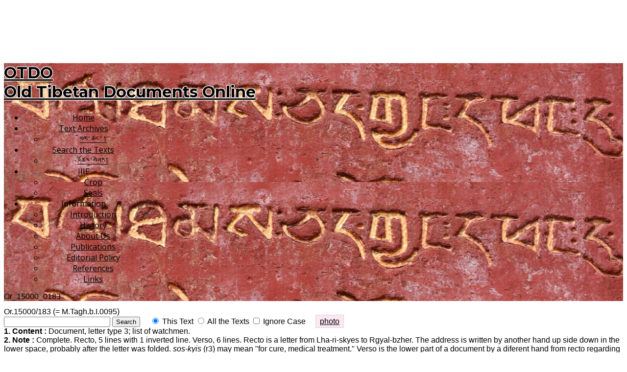

--- FILE ---
content_type: text/html; charset=UTF-8
request_url: https://otdo.aa-ken.jp/archives?p=Or_15000_0183
body_size: 8800
content:
<!DOCTYPE html>
<html lang="ja">

<head>
      <meta charset="UTF-8">
    <meta http-equiv="X-UA-Compatible" content="IE=edge">
    <meta name="viewport" content="width=device-width, initial-scale=1.0">
    <meta http-equiv="Pragma" content="no-cache">

    
    <meta property="og:title" content="Old Tibetan Documents Online" />
    <meta property="og:image" content="https://otdo.aa-ken.jp/images/top_screenshot.jpg">
    <meta property=" og:description"
      content="Old Tibetan Documents Online (OTDO) is a corpus of selected Old Tibetan texts (VIIth to XIIth centuries).">
    <meta name="twitter:card" content="summary">
    <meta name="twitter:image" content="https://otdo.aa-ken.jp/images/top_screenshot.jpg">

    <link rel=" icon" type="image/x-icon" href="https://otdo.aa-ken.jp/favicon.ico">
    
    <link rel="stylesheet" href="https://unpkg.com/flickity@2/dist/flickity.min.css">
    <link rel="preload" as="style" href="https://otdo.aa-ken.jp/build/assets/app-DFucHnA_.css" /><link rel="stylesheet" href="https://otdo.aa-ken.jp/build/assets/app-DFucHnA_.css" />    <script src="/js/otdo.js"></script>

    <link rel="stylesheet"
      href="https://fonts.googleapis.com/css2?family=Material+Symbols+Rounded:opsz,wght,FILL,GRAD@48,700,0,0" />
    <title>Archives - OTDO</title>
</head>

<body class="min-h-[100dvh]" >
  <header class="youhishi print:static fixed w-full h-44 left-0 top-0 bg-white z-10">
  <a class="hover:no-underline" href="/">
    <h1 class=" h-28 mr-2 mt-2 text-blue-900">
      <div class="text-6xl font-semibold ml-8">
        OTDO
      </div>
      <div class="text-3xl ml-8 text-blue-900 font-semibold">
        Old Tibetan Documents Online
      </div>
    </h1>
  </a>
  <ul class="flex">
    <li class="header-with-link"><a href="/">Home</a></li>
    <li class="header-with-link relative" id="info1"><a href="/archives">Text Archives</a>
      <ul class="invisible opacity-0 absolute w-full" id="menu_list1">
        <li><a href="/tibetan/archives">ཡིག་ཚང་།</a></li>
      </ul>
    </li>
    <li class="header-with-link relative" id="info2"><a href="/search">Search
        the
        Texts</a>
      <ul class="invisible opacity-0 absolute w-full" id="menu_list2">
        <li><a href="/tibetan">འཚོལ་བཤེར།</a></li>
      </ul>
    </li>
    <li class="header-with-link relative" id="info4">IIIF
      <ul class="invisible opacity-0 absolute w-full" id="menu_list4">
        <li><a href="/iiiftest/crop">Crop</a></li>
        <li><a href="/seals">Seals</a>
        </li>
      </ul>
    </li>
    <li class="header-with-link relative" id="info3">Information
      <ul class="invisible opacity-0 absolute w-full" id="menu_list3">
        <li><a href="/intro">Introduction</a></li>
        <li><a href="/history">History</a></li>
        <li><a href="/about">About Us</a></li>
        <li><a href="/publications">Publications</a></li>
        <li><a href="/policy">Editorial Policy</a></li>
        <li><a href="/references">References</a></li>
        <li><a href="/links">Links</a></li>
      </ul>
    </li>
  </ul>
    <div class="bg-blue-900 mt-2">
    <h2>Or_15000_0183</h2>
  </div>
  </header>
<link rel="modulepreload" as="script" href="https://otdo.aa-ken.jp/build/assets/infoMenu-GIWF1WSL.js" /><script type="module" src="https://otdo.aa-ken.jp/build/assets/infoMenu-GIWF1WSL.js"></script><div class="mt-36">
    <div class="my-3 mx-auto w-10/12 px-2 py-1 bg-gray-100 border-b border-gray-200 text-gray-500">Or.15000/183 (= M.Tagh.b.I.0095)
  </div>
  <form name="form1" method="POST" action="/kwic">
    <input type="hidden" name="_token" value="FhA3WZlfgZr8iwAbOytjGkBv3N5rcyRa5HTDRvtK" autocomplete="off">    <div class="mt-3 mx-auto w-10/12 mb-6">
      <span class="px-2 py-2 border border-gray-300 shadow-sm">
        <input class="border border-black rounded-sm px-1" type="text" name="word" size="25" value="">
        <input class="px-2 border border-black rounded bg-gray-200 hover:bg-gray-300" type="submit" name="search"
          value="Search"> &nbsp; &nbsp;
        <input type="radio" name="tSelect" value="select" id="only_target" checked> <label
          for="only_target">This Text</label>
        <input type="radio" name="tSelect" value="" id="all_the_text"> <label for="all_the_text">All the Texts</label>
        <input type="checkbox" name="case" id="case_ignore" value="ignore" >
        <label for="case_ignore">Ignore Case</label>
                <input type="hidden" name="datatxt[]" value="Or_15000_0183">
              </span>
      <span class="photo-link"><a href="http://idp.bl.uk/database/oo_loader.a4d?pm=Or.15000/183" target="_blank" rel="noopener noreferrer">photo</a></span>
    </div>
  </form>
    <div class="mx-auto w-10/12 py-1 px-2 shadow-lg text-sm bg-gray-100 border border-gray-400">
        <div class="my-3"><b>1. Content :</b> Document, letter type 3; list of watchmen.</div>
    <div class="my-3"><b>2. Note :</b> Complete. Recto, 5 lines with 1 inverted line. Verso, 6 lines. Recto is  a letter from Lha-ri-skyes to Rgyal-bzher. The address is written by another hand up side down in the lower space, probably after the letter was folded. <i>sos-kyis</i> (r3) may mean "for cure, medical treatment." Verso is the lower part of a document by a diferent hand from recto regarding an arrangement of soldiers or guards (cf. Or.15000/9, 28, 62, 72, 102). The top and bottom edges are cut off; the paper with the verso text was cut and used to write the recto letter.</div>
    <div class="mt-3 mb-1"><b>3. References :</b></div>
    <div class="mb-3">
<div class="ref-margin">Takeuchi (1997-98, vol.1: pl.247).</div>
<div class="ref-margin">Thomas (1951: 173-174, 410)[<i>I.Translit.</i>,<i>I.Trans.</i>], Takeuchi (1997-98, vol.2: no.247)[<i>I.Translit.</i>,<i>P.Trans.</i>].</div></div>
      </div>
  <p class="mt-3 mx-auto w-10/12 mb-3"><b>Transliteration </b> &nbsp; (<a href="#"
      onclick="textDisp('hoge', 'br')">Change the
      Display
      Format</a>)
        <a href="/iiifall?title=Or_15000_0183">
      <img class="iiif-logo inline w-6 hover:cursor-pointer" src="/images/IIIF_logo.png" alt="IIIF logo">
    </a>
          </p>
  
  <div class="mx-auto w-10/12">
    <div id="hoge" class="textBody1">
            <span class="text-xs text-gray-400">(r1) </span>$ / : / jo co rgyal bzher kyi zha sngar / ### / lha ri skyes kyi mchid gsol ba / / bar du thugs bde'<br id="br0" class="no">
            <span class="text-xs text-gray-400">(r2) </span>'i myi bde' mchid yi ge las snyund gsol zhing mchis / / khrom na yang cung rtsan dang snang bzher dang lha bzang las<br id="br1" class="no">
            <span class="text-xs text-gray-400">(r3) </span>stsogs pa la nong zho nI ma mchis / / rgyal zigs lha rtsa skyes kyang sos kyis yul du mchi zhes mchi na / bka' yi<br id="br2" class="no">
            <span class="text-xs text-gray-400">(r4) </span>ge dag sprlng ba mchis na bdag gi steng du yang skur bar gsol / / mchid yi ge 'dl gsold slan chad gyang nong<br id="br3" class="no">
            <span class="text-xs text-gray-400">(r5) </span>ma mchis thugs bde' bar smond cing mchis / / ###<br id="br4" class="no">
            <span class="text-xs text-gray-400">(inv1) </span>(inverted line<) ### jo cho rgyal bzher la la ### (>inverted line)<br id="br5" class="no">
            <span class="text-xs text-gray-400">(v1) </span>  stag rtse khri skugs 'jor na bod gsum / la /grom pa'I<br id="br6" class="no">
            <span class="text-xs text-gray-400">(v2) </span>sde mya tshes kong / myang ro'I sde lo nan myes chung / rtsal mo pag gl sde<br id="br7" class="no">
            <span class="text-xs text-gray-400">(v3) </span>snya shur stag bzang / ### (crossed out by oblique lines)<br id="br8" class="no">
            <span class="text-xs text-gray-400">(v4) </span>### (crossed out by oblique lines)<br id="br9" class="no">
            <span class="text-xs text-gray-400">(v5) </span>bye ma 'dord kyl rtse na bod gnyls li gchlg /yang rtse gi sde phur myl rke dung / 'o tso pag gl sde sro<br id="br10" class="no">
            <span class="text-xs text-gray-400">(v6) </span>[---]I kro / tshard jam nya'I lI ce'u 'do / : : / ho tong gy[u] mo na bod gnyIs li gchig / phod kar gyI<br id="br11" class="no">
          </div>
  </div>
</div>
  <footer class="w-full leading-10 bg-gray-700 text-white text-center mt-6 z-10 sticky top-full">
  &copy; 2006 OTDO Project.
</footer>  <div id="pageTop"> <button><span class="material-symbols-rounded">
        arrow_upward
      </span></button> </div>
  <link rel="modulepreload" as="script" href="https://otdo.aa-ken.jp/build/assets/pageTop-Cef51JJK.js" /><script type="module" src="https://otdo.aa-ken.jp/build/assets/pageTop-Cef51JJK.js"></script>  </body>

</html>

--- FILE ---
content_type: text/css
request_url: https://otdo.aa-ken.jp/build/assets/app-DFucHnA_.css
body_size: 29186
content:
@import"https://fonts.googleapis.com/css?family=Nunito";@import"https://fonts.googleapis.com/css2?family=Bitter&family=Jomolhari&display=swap";@import"https://fonts.googleapis.com/css2?family=Montserrat:wght@400;600;700&display=swap";@import"https://fonts.googleapis.com/css2?family=Open+Sans&display=swap";/*! tailwindcss v4.1.10 | MIT License | https://tailwindcss.com */@layer properties{@supports (((-webkit-hyphens:none)) and (not (margin-trim:inline))) or ((-moz-orient:inline) and (not (color:rgb(from red r g b)))){*,:before,:after,::backdrop{--tw-border-style:solid;--tw-font-weight:initial;--tw-shadow:0 0 #0000;--tw-shadow-color:initial;--tw-shadow-alpha:100%;--tw-inset-shadow:0 0 #0000;--tw-inset-shadow-color:initial;--tw-inset-shadow-alpha:100%;--tw-ring-color:initial;--tw-ring-shadow:0 0 #0000;--tw-inset-ring-color:initial;--tw-inset-ring-shadow:0 0 #0000;--tw-ring-inset:initial;--tw-ring-offset-width:0px;--tw-ring-offset-color:#fff;--tw-ring-offset-shadow:0 0 #0000;--tw-leading:initial;--tw-rotate-x:initial;--tw-rotate-y:initial;--tw-rotate-z:initial;--tw-skew-x:initial;--tw-skew-y:initial;--tw-outline-style:solid;--tw-blur:initial;--tw-brightness:initial;--tw-contrast:initial;--tw-grayscale:initial;--tw-hue-rotate:initial;--tw-invert:initial;--tw-opacity:initial;--tw-saturate:initial;--tw-sepia:initial;--tw-drop-shadow:initial;--tw-drop-shadow-color:initial;--tw-drop-shadow-alpha:100%;--tw-drop-shadow-size:initial}}}.flickity-enabled{position:relative}.flickity-enabled:focus{outline:none}.flickity-viewport{height:100%;position:relative;overflow:hidden}.flickity-slider{width:100%;height:100%;position:absolute}.flickity-enabled.is-draggable{-webkit-tap-highlight-color:transparent;-webkit-user-select:none;user-select:none}.flickity-enabled.is-draggable .flickity-viewport{cursor:move;cursor:-webkit-grab;cursor:grab}.flickity-enabled.is-draggable .flickity-viewport.is-pointer-down{cursor:-webkit-grabbing;cursor:grabbing}.flickity-button{color:#333;background:#ffffffbf;border:none;position:absolute}.flickity-button:hover{cursor:pointer;background:#fff}.flickity-button:focus{outline:none;box-shadow:0 0 0 5px #19f}.flickity-button:active{opacity:.6}.flickity-button:disabled{opacity:.3;cursor:auto;pointer-events:none}.flickity-button-icon{fill:currentColor}.flickity-prev-next-button{border-radius:50%;width:44px;height:44px;top:50%;transform:translateY(-50%)}.flickity-prev-next-button.previous{left:10px}.flickity-prev-next-button.next{right:10px}.flickity-rtl .flickity-prev-next-button.previous{left:auto;right:10px}.flickity-rtl .flickity-prev-next-button.next{left:10px;right:auto}.flickity-prev-next-button .flickity-button-icon{width:60%;height:60%;position:absolute;top:20%;left:20%}.flickity-page-dots{text-align:center;width:100%;margin:0;padding:0;line-height:1;list-style:none;position:absolute;bottom:-25px}.flickity-rtl .flickity-page-dots{direction:rtl}.flickity-page-dots .dot{opacity:.25;cursor:pointer;background:#333;border-radius:50%;width:10px;height:10px;margin:0 8px;display:inline-block}.flickity-page-dots .dot.is-selected{opacity:1}.hl{border-style:var(--tw-border-style);border-width:1px;border-color:var(--color-white);background-color:var(--color-blue-200)}h3.publication{font-size:var(--text-lg);line-height:var(--tw-leading,var(--text-lg--line-height));color:var(--color-yellow-600)}#publications h5{margin-block:calc(var(--spacing)*4);--tw-font-weight:var(--font-weight-bold);font-weight:var(--font-weight-bold)}#publications hr{margin-top:calc(var(--spacing)*8)}#publications .toc{margin-top:calc(var(--spacing)*10);border-style:var(--tw-border-style);border-width:1px;border-color:var(--color-gray-400);padding:calc(var(--spacing)*8);--tw-shadow:0 4px 6px -1px var(--tw-shadow-color,#0000001a),0 2px 4px -2px var(--tw-shadow-color,#0000001a);box-shadow:var(--tw-inset-shadow),var(--tw-inset-ring-shadow),var(--tw-ring-offset-shadow),var(--tw-ring-shadow),var(--tw-shadow)}#publications .toc dl{margin-left:calc(var(--spacing)*4)}#publications .toc dl dd{margin-left:calc(var(--spacing)*8)}#publications .toc ol{margin-left:calc(var(--spacing)*4);list-style-type:decimal;list-style-position:inside}#publications .toc ul{margin-left:calc(var(--spacing)*4);list-style-type:disc;list-style-position:inside}#history p.indent{text-indent:3rem}#policy p{margin-top:calc(var(--spacing)*4)}#policy ol{margin-top:calc(var(--spacing)*4);margin-left:calc(var(--spacing)*4);list-style-type:decimal}#policy ul{margin-top:calc(var(--spacing)*4);margin-left:calc(var(--spacing)*4);list-style-type:disc}#policy dl{margin-top:calc(var(--spacing)*4);margin-left:calc(var(--spacing)*4)}#policy dl dd{margin-left:calc(var(--spacing)*8)}#ref .abbr{margin-bottom:calc(var(--spacing)*1);padding-left:calc(var(--spacing)*7);text-indent:-30px}#ref td{border-style:var(--tw-border-style);border-width:2px;border-color:var(--color-white)}#ref td.bn{background-color:var(--color-blue-100)}#links ul{margin-top:calc(var(--spacing)*2);margin-left:calc(var(--spacing)*8);list-style-type:disc}.h{border-style:var(--tw-border-style);border-width:1px;border-color:var(--color-white);background-color:var(--color-blue-200)}.b{border-style:var(--tw-border-style);border-width:1px;border-color:var(--color-white);background-color:var(--color-blue-100);padding:calc(var(--spacing)*1)}div.textBody1,div.textBody2,div.textBody3{font-family:Courier;line-height:200%}div.textBody1,div.textBody2{text-align:justify;text-justify:auto}div.textBody3{white-space:nowrap;overflow:visible}br.no{display:none}.emph-word{background-color:var(--color-yellow-200)}.photo-link{background-color:#fce7f3;border:1px solid #d1d5db;margin-left:1rem;padding:.25rem .5rem}:is(.result,.tibetan_result) td.num{white-space:nowrap;color:gray;padding:2px 10px 2px 0}:is(.result,.tibetan_result) td.ttl{background-color:#ece9d8}:is(.result,.tibetan_result) td.pre,:is(.result,.tibetan_result) td.pst,:is(.result,.tibetan_result) td.tt{white-space:nowrap;font-family:Courier}:is(.result,.tibetan_result) td.pre{text-align:right}.tibetan_exp span.quote{color:#777}.tibetan_exp span.tooltip{color:#00896c;text-decoration:none!important}.rect-white{border-style:var(--tw-border-style);border-width:2px;border-color:var(--color-white)}.rect-yellow{border-style:var(--tw-border-style);border-width:2px;border-color:var(--color-yellow-300)}.glegs-tshas-title{cursor:pointer;--tw-font-weight:var(--font-weight-bold);font-weight:var(--font-weight-bold);color:var(--color-blue-500);text-decoration-line:underline}.glegs-tshas-list li{margin-bottom:calc(var(--spacing)*2);margin-left:calc(var(--spacing)*8);--tw-leading:var(--leading-tight);line-height:var(--leading-tight)}@layer theme{:root,:host{--font-sans:ui-sans-serif,system-ui,sans-serif,"Apple Color Emoji","Segoe UI Emoji","Segoe UI Symbol","Noto Color Emoji";--font-mono:ui-monospace,SFMono-Regular,Menlo,Monaco,Consolas,"Liberation Mono","Courier New",monospace;--color-red-500:oklch(63.7% .237 25.331);--color-yellow-100:oklch(97.3% .071 103.193);--color-yellow-200:oklch(94.5% .129 101.54);--color-yellow-300:oklch(90.5% .182 98.111);--color-yellow-600:oklch(68.1% .162 75.834);--color-blue-100:oklch(93.2% .032 255.585);--color-blue-200:oklch(88.2% .059 254.128);--color-blue-300:oklch(80.9% .105 251.813);--color-blue-500:oklch(62.3% .214 259.815);--color-blue-600:oklch(54.6% .245 262.881);--color-blue-900:oklch(37.9% .146 265.522);--color-gray-100:oklch(96.7% .003 264.542);--color-gray-200:oklch(92.8% .006 264.531);--color-gray-300:oklch(87.2% .01 258.338);--color-gray-400:oklch(70.7% .022 261.325);--color-gray-500:oklch(55.1% .027 264.364);--color-gray-700:oklch(37.3% .034 259.733);--color-gray-800:oklch(27.8% .033 256.848);--color-black:#000;--color-white:#fff;--spacing:.25rem;--text-xs:.75rem;--text-xs--line-height:calc(1/.75);--text-sm:.875rem;--text-sm--line-height:calc(1.25/.875);--text-base:1rem;--text-base--line-height: 1.5 ;--text-lg:1.125rem;--text-lg--line-height:calc(1.75/1.125);--text-2xl:1.5rem;--text-2xl--line-height:calc(2/1.5);--text-3xl:1.875rem;--text-3xl--line-height: 1.2 ;--text-6xl:3.75rem;--text-6xl--line-height:1;--font-weight-normal:400;--font-weight-semibold:600;--font-weight-bold:700;--leading-tight:1.25;--radius-sm:.25rem;--radius-md:.375rem;--radius-xl:.75rem;--default-font-family:var(--font-sans);--default-mono-font-family:var(--font-mono)}}@layer base{*,:after,:before,::backdrop{box-sizing:border-box;border:0 solid;margin:0;padding:0}::file-selector-button{box-sizing:border-box;border:0 solid;margin:0;padding:0}html,:host{-webkit-text-size-adjust:100%;-moz-tab-size:4;tab-size:4;line-height:1.5;font-family:var(--default-font-family,ui-sans-serif,system-ui,sans-serif,"Apple Color Emoji","Segoe UI Emoji","Segoe UI Symbol","Noto Color Emoji");font-feature-settings:var(--default-font-feature-settings,normal);font-variation-settings:var(--default-font-variation-settings,normal);-webkit-tap-highlight-color:transparent}hr{height:0;color:inherit;border-top-width:1px}abbr:where([title]){-webkit-text-decoration:underline dotted;text-decoration:underline dotted}h1,h2,h3,h4,h5,h6{font-size:inherit;font-weight:inherit}a{color:inherit;-webkit-text-decoration:inherit;text-decoration:inherit}b,strong{font-weight:bolder}code,kbd,samp,pre{font-family:var(--default-mono-font-family,ui-monospace,SFMono-Regular,Menlo,Monaco,Consolas,"Liberation Mono","Courier New",monospace);font-feature-settings:var(--default-mono-font-feature-settings,normal);font-variation-settings:var(--default-mono-font-variation-settings,normal);font-size:1em}small{font-size:80%}sub,sup{vertical-align:baseline;font-size:75%;line-height:0;position:relative}sub{bottom:-.25em}sup{top:-.5em}table{text-indent:0;border-color:inherit;border-collapse:collapse}:-moz-focusring{outline:auto}progress{vertical-align:baseline}summary{display:list-item}ol,ul,menu{list-style:none}img,svg,video,canvas,audio,iframe,embed,object{vertical-align:middle;display:block}img,video{max-width:100%;height:auto}button,input,select,optgroup,textarea{font:inherit;font-feature-settings:inherit;font-variation-settings:inherit;letter-spacing:inherit;color:inherit;opacity:1;background-color:#0000;border-radius:0}::file-selector-button{font:inherit;font-feature-settings:inherit;font-variation-settings:inherit;letter-spacing:inherit;color:inherit;opacity:1;background-color:#0000;border-radius:0}:where(select:is([multiple],[size])) optgroup{font-weight:bolder}:where(select:is([multiple],[size])) optgroup option{padding-inline-start:20px}::file-selector-button{margin-inline-end:4px}::placeholder{opacity:1}@supports (not ((-webkit-appearance:-apple-pay-button))) or (contain-intrinsic-size:1px){::placeholder{color:currentColor}@supports (color:color-mix(in lab,red,red)){::placeholder{color:color-mix(in oklab,currentcolor 50%,transparent)}}}textarea{resize:vertical}::-webkit-search-decoration{-webkit-appearance:none}::-webkit-date-and-time-value{min-height:1lh;text-align:inherit}::-webkit-datetime-edit{display:inline-flex}::-webkit-datetime-edit-fields-wrapper{padding:0}::-webkit-datetime-edit{padding-block:0}::-webkit-datetime-edit-year-field{padding-block:0}::-webkit-datetime-edit-month-field{padding-block:0}::-webkit-datetime-edit-day-field{padding-block:0}::-webkit-datetime-edit-hour-field{padding-block:0}::-webkit-datetime-edit-minute-field{padding-block:0}::-webkit-datetime-edit-second-field{padding-block:0}::-webkit-datetime-edit-millisecond-field{padding-block:0}::-webkit-datetime-edit-meridiem-field{padding-block:0}:-moz-ui-invalid{box-shadow:none}button,input:where([type=button],[type=reset],[type=submit]){-webkit-appearance:button;-moz-appearance:button;appearance:button}::file-selector-button{-webkit-appearance:button;-moz-appearance:button;appearance:button}::-webkit-inner-spin-button{height:auto}::-webkit-outer-spin-button{height:auto}[hidden]:where(:not([hidden=until-found])){display:none!important}}@layer components;@layer utilities{.collapse{visibility:collapse}.invisible{visibility:hidden}.visible{visibility:visible}.absolute{position:absolute}.fixed{position:fixed}.relative{position:relative}.static{position:static}.sticky{position:sticky}.top-0{top:calc(var(--spacing)*0)}.top-4{top:calc(var(--spacing)*4)}.top-full{top:100%}.right-0{right:calc(var(--spacing)*0)}.bottom-4{bottom:calc(var(--spacing)*4)}.left-0{left:calc(var(--spacing)*0)}.isolate{isolation:isolate}.z-10{z-index:10}.float-left{float:left}.container{width:100%}@media (min-width:40rem){.container{max-width:40rem}}@media (min-width:48rem){.container{max-width:48rem}}@media (min-width:64rem){.container{max-width:64rem}}@media (min-width:80rem){.container{max-width:80rem}}@media (min-width:96rem){.container{max-width:96rem}}.m-2{margin:calc(var(--spacing)*2)}.m-10{margin:calc(var(--spacing)*10)}.mx-10{margin-inline:calc(var(--spacing)*10)}.mx-12{margin-inline:calc(var(--spacing)*12)}.mx-auto{margin-inline:auto}.my-2{margin-block:calc(var(--spacing)*2)}.my-3{margin-block:calc(var(--spacing)*3)}.my-5{margin-block:calc(var(--spacing)*5)}.my-12{margin-block:calc(var(--spacing)*12)}.mt-1{margin-top:calc(var(--spacing)*1)}.mt-2{margin-top:calc(var(--spacing)*2)}.mt-3{margin-top:calc(var(--spacing)*3)}.mt-4{margin-top:calc(var(--spacing)*4)}.mt-5{margin-top:calc(var(--spacing)*5)}.mt-6{margin-top:calc(var(--spacing)*6)}.mt-10{margin-top:calc(var(--spacing)*10)}.mt-12{margin-top:calc(var(--spacing)*12)}.mt-32{margin-top:calc(var(--spacing)*32)}.mt-36{margin-top:calc(var(--spacing)*36)}.mt-48{margin-top:calc(var(--spacing)*48)}.mr-2{margin-right:calc(var(--spacing)*2)}.mr-4{margin-right:calc(var(--spacing)*4)}.mb-1{margin-bottom:calc(var(--spacing)*1)}.mb-2{margin-bottom:calc(var(--spacing)*2)}.mb-3{margin-bottom:calc(var(--spacing)*3)}.mb-4{margin-bottom:calc(var(--spacing)*4)}.mb-6{margin-bottom:calc(var(--spacing)*6)}.mb-10{margin-bottom:calc(var(--spacing)*10)}.mb-12{margin-bottom:calc(var(--spacing)*12)}.-ml-2{margin-left:calc(var(--spacing)*-2)}.ml-1{margin-left:calc(var(--spacing)*1)}.ml-2{margin-left:calc(var(--spacing)*2)}.ml-3{margin-left:calc(var(--spacing)*3)}.ml-4{margin-left:calc(var(--spacing)*4)}.ml-6{margin-left:calc(var(--spacing)*6)}.ml-7{margin-left:calc(var(--spacing)*7)}.ml-8{margin-left:calc(var(--spacing)*8)}.block{display:block}.contents{display:contents}.flex{display:flex}.grid{display:grid}.hidden{display:none}.inline{display:inline}.inline-block{display:inline-block}.table{display:table}.table-cell{display:table-cell}.table-row{display:table-row}.h-5{height:calc(var(--spacing)*5)}.h-8{height:calc(var(--spacing)*8)}.h-28{height:calc(var(--spacing)*28)}.h-44{height:calc(var(--spacing)*44)}.h-80{height:calc(var(--spacing)*80)}.h-\[600px\]{height:600px}.h-\[700px\]{height:700px}.h-full{height:100%}.h-screen{height:100vh}.min-h-\[100dvh\]{min-height:100dvh}.w-1\/2{width:50%}.w-1\/3{width:33.3333%}.w-1\/4{width:25%}.w-3{width:calc(var(--spacing)*3)}.w-3\/4{width:75%}.w-4\/5{width:80%}.w-5{width:calc(var(--spacing)*5)}.w-6{width:calc(var(--spacing)*6)}.w-10\/12{width:83.3333%}.w-11\/12{width:91.6667%}.w-12{width:calc(var(--spacing)*12)}.w-24{width:calc(var(--spacing)*24)}.w-32{width:calc(var(--spacing)*32)}.w-full{width:100%}.flex-1{flex:1}.grow{flex-grow:1}.transform{transform:var(--tw-rotate-x,)var(--tw-rotate-y,)var(--tw-rotate-z,)var(--tw-skew-x,)var(--tw-skew-y,)}.resize{resize:both}.list-decimal{list-style-type:decimal}.list-disc{list-style-type:disc}.list-none{list-style-type:none}.flex-wrap{flex-wrap:wrap}.items-center{align-items:center}.items-end{align-items:flex-end}.items-start{align-items:flex-start}.justify-between{justify-content:space-between}.justify-center{justify-content:center}.overflow-y-scroll{overflow-y:scroll}.rounded{border-radius:.25rem}.rounded-md{border-radius:var(--radius-md)}.rounded-sm{border-radius:var(--radius-sm)}.rounded-xl{border-radius:var(--radius-xl)}.border{border-style:var(--tw-border-style);border-width:1px}.border-0{border-style:var(--tw-border-style);border-width:0}.border-r{border-right-style:var(--tw-border-style);border-right-width:1px}.border-r-2{border-right-style:var(--tw-border-style);border-right-width:2px}.border-b{border-bottom-style:var(--tw-border-style);border-bottom-width:1px}.border-l{border-left-style:var(--tw-border-style);border-left-width:1px}.border-black{border-color:var(--color-black)}.border-gray-200{border-color:var(--color-gray-200)}.border-gray-300{border-color:var(--color-gray-300)}.border-gray-400{border-color:var(--color-gray-400)}.border-white{border-color:var(--color-white)}.bg-blue-200{background-color:var(--color-blue-200)}.bg-blue-500{background-color:var(--color-blue-500)}.bg-blue-900{background-color:var(--color-blue-900)}.bg-gray-100{background-color:var(--color-gray-100)}.bg-gray-200{background-color:var(--color-gray-200)}.bg-gray-700{background-color:var(--color-gray-700)}.bg-white{background-color:var(--color-white)}.bg-yellow-100{background-color:var(--color-yellow-100)}.p-1{padding:calc(var(--spacing)*1)}.p-3{padding:calc(var(--spacing)*3)}.px-1{padding-inline:calc(var(--spacing)*1)}.px-2{padding-inline:calc(var(--spacing)*2)}.px-5{padding-inline:calc(var(--spacing)*5)}.px-6{padding-inline:calc(var(--spacing)*6)}.py-1{padding-block:calc(var(--spacing)*1)}.py-2{padding-block:calc(var(--spacing)*2)}.pt-36{padding-top:calc(var(--spacing)*36)}.pr-1{padding-right:calc(var(--spacing)*1)}.pb-6{padding-bottom:calc(var(--spacing)*6)}.pl-1{padding-left:calc(var(--spacing)*1)}.pl-2{padding-left:calc(var(--spacing)*2)}.pl-3{padding-left:calc(var(--spacing)*3)}.pl-6{padding-left:calc(var(--spacing)*6)}.text-center{text-align:center}.text-justify{text-align:justify}.text-right{text-align:right}.font-mono{font-family:var(--font-mono)}.text-2xl{font-size:var(--text-2xl);line-height:var(--tw-leading,var(--text-2xl--line-height))}.text-3xl{font-size:var(--text-3xl);line-height:var(--tw-leading,var(--text-3xl--line-height))}.text-6xl{font-size:var(--text-6xl);line-height:var(--tw-leading,var(--text-6xl--line-height))}.text-base{font-size:var(--text-base);line-height:var(--tw-leading,var(--text-base--line-height))}.text-lg{font-size:var(--text-lg);line-height:var(--tw-leading,var(--text-lg--line-height))}.text-sm{font-size:var(--text-sm);line-height:var(--tw-leading,var(--text-sm--line-height))}.text-xs{font-size:var(--text-xs);line-height:var(--tw-leading,var(--text-xs--line-height))}.leading-5{--tw-leading:calc(var(--spacing)*5);line-height:calc(var(--spacing)*5)}.leading-6{--tw-leading:calc(var(--spacing)*6);line-height:calc(var(--spacing)*6)}.leading-10{--tw-leading:calc(var(--spacing)*10);line-height:calc(var(--spacing)*10)}.font-bold{--tw-font-weight:var(--font-weight-bold);font-weight:var(--font-weight-bold)}.font-normal{--tw-font-weight:var(--font-weight-normal);font-weight:var(--font-weight-normal)}.font-semibold{--tw-font-weight:var(--font-weight-semibold);font-weight:var(--font-weight-semibold)}.whitespace-nowrap{white-space:nowrap}.text-black{color:var(--color-black)}.text-blue-300{color:var(--color-blue-300)}.text-blue-900{color:var(--color-blue-900)}.text-gray-400{color:var(--color-gray-400)}.text-gray-500{color:var(--color-gray-500)}.text-red-500{color:var(--color-red-500)}.text-white{color:var(--color-white)}.italic{font-style:italic}.underline{text-decoration-line:underline}.opacity-0{opacity:0}.shadow{--tw-shadow:0 1px 3px 0 var(--tw-shadow-color,#0000001a),0 1px 2px -1px var(--tw-shadow-color,#0000001a);box-shadow:var(--tw-inset-shadow),var(--tw-inset-ring-shadow),var(--tw-ring-offset-shadow),var(--tw-ring-shadow),var(--tw-shadow)}.shadow-lg{--tw-shadow:0 10px 15px -3px var(--tw-shadow-color,#0000001a),0 4px 6px -4px var(--tw-shadow-color,#0000001a);box-shadow:var(--tw-inset-shadow),var(--tw-inset-ring-shadow),var(--tw-ring-offset-shadow),var(--tw-ring-shadow),var(--tw-shadow)}.shadow-sm{--tw-shadow:0 1px 3px 0 var(--tw-shadow-color,#0000001a),0 1px 2px -1px var(--tw-shadow-color,#0000001a);box-shadow:var(--tw-inset-shadow),var(--tw-inset-ring-shadow),var(--tw-ring-offset-shadow),var(--tw-ring-shadow),var(--tw-shadow)}.shadow-xl{--tw-shadow:0 20px 25px -5px var(--tw-shadow-color,#0000001a),0 8px 10px -6px var(--tw-shadow-color,#0000001a);box-shadow:var(--tw-inset-shadow),var(--tw-inset-ring-shadow),var(--tw-ring-offset-shadow),var(--tw-ring-shadow),var(--tw-shadow)}.outline{outline-style:var(--tw-outline-style);outline-width:1px}.blur{--tw-blur:blur(8px);filter:var(--tw-blur,)var(--tw-brightness,)var(--tw-contrast,)var(--tw-grayscale,)var(--tw-hue-rotate,)var(--tw-invert,)var(--tw-saturate,)var(--tw-sepia,)var(--tw-drop-shadow,)}.filter{filter:var(--tw-blur,)var(--tw-brightness,)var(--tw-contrast,)var(--tw-grayscale,)var(--tw-hue-rotate,)var(--tw-invert,)var(--tw-saturate,)var(--tw-sepia,)var(--tw-drop-shadow,)}@media (hover:hover){.hover\:cursor-pointer:hover{cursor:pointer}.hover\:bg-blue-300:hover{background-color:var(--color-blue-300)}.hover\:bg-gray-300:hover{background-color:var(--color-gray-300)}.hover\:no-underline:hover{text-decoration-line:none}.hover\:underline:hover{text-decoration-line:underline}}.disabled\:opacity-50:disabled{opacity:.5}@media (min-width:64rem){.lg\:mx-48{margin-inline:calc(var(--spacing)*48)}.lg\:w-full{width:100%}}@media print{.print\:static{position:static}}}body{color:var(--color-gray-800);padding-top:100px;font-family:verdana,Helvetica,sans-serif;font-size:16px}a{color:var(--color-blue-500)}@media (hover:hover){a:hover{color:var(--color-blue-600)}}.default-button{cursor:pointer;border-style:var(--tw-border-style);border-width:1px;border-color:var(--color-black);background-color:var(--color-gray-200);padding-inline:calc(var(--spacing)*2);border-radius:.25rem}@media (hover:hover){.default-button:hover{background-color:var(--color-gray-300)}}.wylie-text{font-family:courier}.h-docs{min-height:calc(100vh - 308px)}.tib{font-family:Jomolhari,serif;font-size:120%}.tibet{font-family:Jomolhari,serif;font-size:1.5em}h1{text-shadow:1px 1px 1px #fff,-1px 1px 1px #fff,1px -1px 1px #fff,-1px -1px 1px #fff,1px 0 1px #fff,0 1px 1px #fff,-1px 0 1px #fff,0 -1px 1px #fff;font-family:Montserrat,sans-serif}h2{width:83.3333%;font-size:var(--text-2xl);line-height:var(--tw-leading,var(--text-2xl--line-height));--tw-font-weight:var(--font-weight-bold);font-weight:var(--font-weight-bold);color:var(--color-white);margin-inline:auto}h2 a{color:var(--color-white)}@media (hover:hover){h2 a:hover{color:var(--color-white)}}h3{margin-top:calc(var(--spacing)*6);font-size:var(--text-base);line-height:var(--tw-leading,var(--text-base--line-height));--tw-font-weight:var(--font-weight-bold);font-weight:var(--font-weight-bold)}.youhishi{background-color:#ffffff80;background-image:url(/build/assets/tibetan_insc_1280x256-CDJDBAID.jpg);background-repeat:round}.header-with-link{border-style:var(--tw-border-style);border-width:1px;border-color:var(--color-white);background-color:var(--color-gray-700);text-align:center;width:20%;font-family:Open Sans,sans-serif;font-size:var(--text-base);line-height:var(--tw-leading,var(--text-base--line-height));--tw-font-weight:var(--font-weight-bold);font-weight:var(--font-weight-bold);color:var(--color-white)}@media (hover:hover){.header-with-link:hover{cursor:pointer;background-color:var(--color-gray-500)}}@media (min-width:48rem){.header-with-link{--tw-leading:calc(var(--spacing)*10);line-height:calc(var(--spacing)*10)}}.header-with-link>a{color:var(--color-white);display:block}@media (hover:hover){.header-with-link>a:hover{color:var(--color-white)}}.header-list{border-style:var(--tw-border-style);border-width:1px;border-color:var(--color-white);background-color:var(--color-gray-700);text-align:center;width:20%;font-family:Bitter,serif;font-size:var(--text-base);line-height:var(--tw-leading,var(--text-base--line-height));--tw-leading:calc(var(--spacing)*10);line-height:calc(var(--spacing)*10);--tw-font-weight:var(--font-weight-bold);font-weight:var(--font-weight-bold);color:var(--color-white)}.open-menu{visibility:visible;opacity:1;transition:all 1s}.verm{color:var(--color-red-500)}:is(#menu_list1,#menu_list2,#menu_list3,#menu_list4)>li{border-style:var(--tw-border-style);border-width:1px;border-color:var(--color-white);background-color:var(--color-gray-500)}:is(#menu_list1,#menu_list2,#menu_list3,#menu_list4)>li a{color:var(--color-white);display:block}@media (hover:hover){:is(#menu_list1,#menu_list2,#menu_list3,#menu_list4)>li a:hover{background-color:var(--color-gray-700);color:var(--color-white)}}span.tooltip{text-decoration:underline}span.tooltip span.tooltip-content{margin-left:4px;padding:2px;font-size:12px;line-height:1.6;display:none}span.tooltip:hover>span.tooltip-content{color:#000;background-color:#fff7ee;border:1px solid #ccc;display:inline;position:absolute}#pageTop{position:fixed;bottom:20px;right:20px}#pageTop button{z-index:999;color:#fff;text-align:center;opacity:.7;background-color:#3a3a3a;border:0;border-radius:30px;width:60px;height:60px;font-weight:700;line-height:60px;display:block}#pageTop button:hover{opacity:1}.material-symbols-rounded{vertical-align:-5px}#loading{z-index:8;background-color:#ffffff80;width:50vw;height:calc(100vh - 308px);position:fixed;bottom:0;right:0}#loading_glegsTshas{z-index:8;background-color:#ffffff80;width:60%;height:calc(100vh - 308px);position:fixed;top:10%;left:33.3%}.loader{text-indent:-9999em;border-radius:50%;width:1em;height:1em;margin:250px auto 100px;font-size:25px;animation:1.1s infinite load5;position:relative;transform:translateZ(0)}.on-load{opacity:1;visibility:visible}.loaded{opacity:0;visibility:hidden}@keyframes load5{0%,to{box-shadow:0 -2.6em #fff,1.8em -1.8em #93c5fd33,2.5em 0 #93c5fd33,1.75em 1.75em #93c5fd33,0 2.5em #93c5fd33,-1.8em 1.8em #93c5fd33,-2.6em 0 #93c5fd80,-1.8em -1.8em #93c5fdb3}12.5%{box-shadow:0 -2.6em #93c5fdb3,1.8em -1.8em #fff,2.5em 0 #93c5fd33,1.75em 1.75em #93c5fd33,0 2.5em #93c5fd33,-1.8em 1.8em #93c5fd33,-2.6em 0 #93c5fd33,-1.8em -1.8em #93c5fd80}25%{box-shadow:0 -2.6em #93c5fd80,1.8em -1.8em #93c5fdb3,2.5em 0 #fff,1.75em 1.75em #93c5fd33,0 2.5em #93c5fd33,-1.8em 1.8em #93c5fd33,-2.6em 0 #93c5fd33,-1.8em -1.8em #93c5fd33}37.5%{box-shadow:0 -2.6em #93c5fd33,1.8em -1.8em #93c5fd80,2.5em 0 #93c5fdb3,1.75em 1.75em #fff,0 2.5em #93c5fd33,-1.8em 1.8em #93c5fd33,-2.6em 0 #93c5fd33,-1.8em -1.8em #93c5fd33}50%{box-shadow:0 -2.6em #93c5fd33,1.8em -1.8em #93c5fd33,2.5em 0 #93c5fd80,1.75em 1.75em #93c5fdb3,0 2.5em #fff,-1.8em 1.8em #93c5fd33,-2.6em 0 #93c5fd33,-1.8em -1.8em #93c5fd33}62.5%{box-shadow:0 -2.6em #93c5fd33,1.8em -1.8em #93c5fd33,2.5em 0 #93c5fd33,1.75em 1.75em #93c5fd80,0 2.5em #93c5fdb3,-1.8em 1.8em #fff,-2.6em 0 #93c5fd33,-1.8em -1.8em #93c5fd33}75%{box-shadow:0 -2.6em #93c5fd33,1.8em -1.8em #93c5fd33,2.5em 0 #93c5fd33,1.75em 1.75em #93c5fd33,0 2.5em #93c5fd80,-1.8em 1.8em #93c5fdb3,-2.6em 0 #fff,-1.8em -1.8em #93c5fd33}87.5%{box-shadow:0 -2.6em #93c5fd33,1.8em -1.8em #93c5fd33,2.5em 0 #93c5fd33,1.75em 1.75em #93c5fd33,0 2.5em #93c5fd33,-1.8em 1.8em #93c5fd80,-2.6em 0 #93c5fdb3,-1.8em -1.8em #fff}}@property --tw-border-style{syntax:"*";inherits:false;initial-value:solid}@property --tw-font-weight{syntax:"*";inherits:false}@property --tw-shadow{syntax:"*";inherits:false;initial-value:0 0 #0000}@property --tw-shadow-color{syntax:"*";inherits:false}@property --tw-shadow-alpha{syntax:"<percentage>";inherits:false;initial-value:100%}@property --tw-inset-shadow{syntax:"*";inherits:false;initial-value:0 0 #0000}@property --tw-inset-shadow-color{syntax:"*";inherits:false}@property --tw-inset-shadow-alpha{syntax:"<percentage>";inherits:false;initial-value:100%}@property --tw-ring-color{syntax:"*";inherits:false}@property --tw-ring-shadow{syntax:"*";inherits:false;initial-value:0 0 #0000}@property --tw-inset-ring-color{syntax:"*";inherits:false}@property --tw-inset-ring-shadow{syntax:"*";inherits:false;initial-value:0 0 #0000}@property --tw-ring-inset{syntax:"*";inherits:false}@property --tw-ring-offset-width{syntax:"<length>";inherits:false;initial-value:0}@property --tw-ring-offset-color{syntax:"*";inherits:false;initial-value:#fff}@property --tw-ring-offset-shadow{syntax:"*";inherits:false;initial-value:0 0 #0000}@property --tw-leading{syntax:"*";inherits:false}@property --tw-rotate-x{syntax:"*";inherits:false}@property --tw-rotate-y{syntax:"*";inherits:false}@property --tw-rotate-z{syntax:"*";inherits:false}@property --tw-skew-x{syntax:"*";inherits:false}@property --tw-skew-y{syntax:"*";inherits:false}@property --tw-outline-style{syntax:"*";inherits:false;initial-value:solid}@property --tw-blur{syntax:"*";inherits:false}@property --tw-brightness{syntax:"*";inherits:false}@property --tw-contrast{syntax:"*";inherits:false}@property --tw-grayscale{syntax:"*";inherits:false}@property --tw-hue-rotate{syntax:"*";inherits:false}@property --tw-invert{syntax:"*";inherits:false}@property --tw-opacity{syntax:"*";inherits:false}@property --tw-saturate{syntax:"*";inherits:false}@property --tw-sepia{syntax:"*";inherits:false}@property --tw-drop-shadow{syntax:"*";inherits:false}@property --tw-drop-shadow-color{syntax:"*";inherits:false}@property --tw-drop-shadow-alpha{syntax:"<percentage>";inherits:false;initial-value:100%}@property --tw-drop-shadow-size{syntax:"*";inherits:false}


--- FILE ---
content_type: application/javascript
request_url: https://otdo.aa-ken.jp/build/assets/infoMenu-GIWF1WSL.js
body_size: 869
content:
const e=document.getElementById("info1"),n=document.getElementById("menu_list1");e.addEventListener("mouseover",()=>{n.classList.add("open-menu")});e.addEventListener("mouseout",()=>{n.classList.remove("open-menu")});const t=document.getElementById("info2"),s=document.getElementById("menu_list2");t.addEventListener("mouseover",()=>{s.classList.add("open-menu")});t.addEventListener("mouseout",()=>{s.classList.remove("open-menu")});const o=document.getElementById("info3"),m=document.getElementById("menu_list3");o.addEventListener("mouseover",()=>{m.classList.add("open-menu")});o.addEventListener("mouseout",()=>{m.classList.remove("open-menu")});const d=document.getElementById("info4"),u=document.getElementById("menu_list4");d.addEventListener("mouseover",()=>{u.classList.add("open-menu")});d.addEventListener("mouseout",()=>{u.classList.remove("open-menu")});


--- FILE ---
content_type: application/javascript
request_url: https://otdo.aa-ken.jp/build/assets/pageTop-Cef51JJK.js
body_size: 449
content:
const o=document.getElementById("pageTop");o.style.opacity=0;document.querySelector("body");document.querySelector("html");let t=!0;window.addEventListener("scroll",()=>{window.scrollY>80&&t&&(o.animate([{opacity:0},{opacity:1}],{duration:500,fill:"forwards"}),t=!1),window.scrollY===0&&(o.animate([{opacity:1},{opacity:0}],{duration:500,fill:"forwards"}),t=!0)});o.addEventListener("click",()=>{window.scrollTo({top:0,left:0,behavior:"smooth"})});
